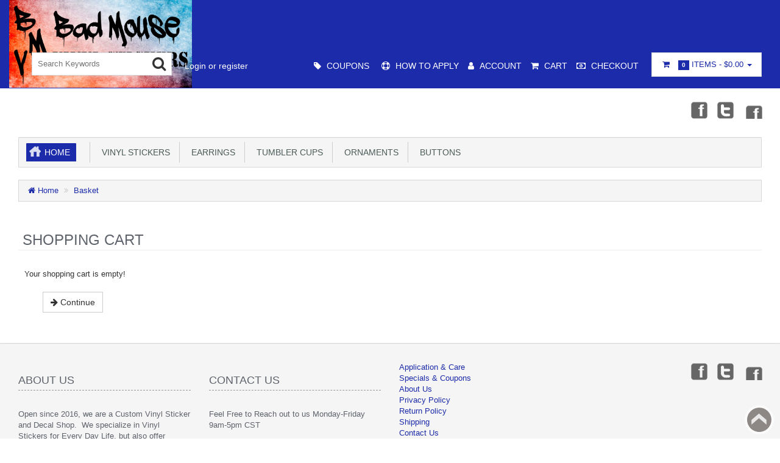

--- FILE ---
content_type: text/html; charset=utf-8
request_url: https://www.badmousevinyls.com/index.php?rt=checkout/cart
body_size: 6967
content:
<!DOCTYPE html>
<html xmlns="http://www.w3.org/1999/xhtml" dir="ltr" lang="en" xml:lang="en" >
<head><meta charset="UTF-8">
<!--[if IE]>
	<meta http-equiv="x-ua-compatible" content="IE=Edge" />
<![endif]-->
<title>Shopping Cart</title>
<meta name="generator" content="AbanteCart v1.3.3 - Open Source eCommerce solution" />
<meta name="viewport" content="width=device-width, initial-scale=1.0" />
<base href="https://www.badmousevinyls.com/" />

<link href="resources/image/18/f7/f.jpg" type="image/jpeg" rel="icon" />

<link href="storefront/view/default/image/apple-touch-icon.png" rel="apple-touch-icon" />
<link href="storefront/view/default/image/apple-touch-icon-76x76.png" rel="apple-touch-icon" sizes="76x76" />
<link href="storefront/view/default/image/apple-touch-icon-120x120.png" rel="apple-touch-icon" sizes="120x120" />
<link href="storefront/view/default/image/apple-touch-icon-152x152.png" rel="apple-touch-icon" sizes="152x152" />
<link href="storefront/view/default/image/icon-192x192.png" rel="apple-touch-icon" sizes="192x192" />


	<link href="storefront/view/default/stylesheet/bootstrap.min.css" rel="stylesheet" type='text/css' />
	<link href="storefront/view/default/stylesheet/flexslider.css" rel="stylesheet" type='text/css' />
	<link href="storefront/view/default/stylesheet/onebyone.css" rel="stylesheet" type='text/css' />
	<link href="storefront/view/default/stylesheet/font-awesome.min.css" rel="stylesheet" type='text/css' />
	<link href="storefront/view/default/stylesheet/style.css" rel="stylesheet" type='text/css' />
<style>
.visible-print  { display: inherit !important; }
.hidden-print   { display: none !important; }

a[href]:after {
	content: none !important;
}
</style>



    <script type="text/javascript" src="storefront/view/default/javascript/jquery-3.5.1.min.js"></script>
    <script type="text/javascript" src="storefront/view/default/javascript/jquery-migrate-1.4.1.min.js"></script>

<script type="text/javascript">
    let baseUrl = 'https://www.badmousevinyls.com/';
    let samesite = 'None; secure=1;';
    let is_retina = false;
    let cart_url = 'https://www.badmousevinyls.com/index.php?rt=checkout/cart';
    let call_to_order_url = 'https://www.badmousevinyls.com/index.php?rt=content/contact&session_id=1f5cb4e3a285b5727ee401643ce878a0';
    let search_url = 'https://badmousevinyls.com/index.php?rt=product/search&session_id=1f5cb4e3a285b5727ee401643ce878a0';
    let text_add_cart_confirm = "Added to cart";

        let cart_ajax_url = 'https://www.badmousevinyls.com/index.php?rt=r/product/product/addToCart&session_id=1f5cb4e3a285b5727ee401643ce878a0';
    
</script></head>
<body class="checkout-cart">
<div class="container-fixed" style="max-width: 100%">

<header>
<div class="headerstrip navbar navbar-inverse" role="navigation">
    <div class="container-fluid">
        <div class="navbar-header header-logo">
            <button type="button" class="navbar-toggle collapsed" data-toggle="collapse" data-target=".navbar-collapse">
                <span class="sr-only"></span>
                <span class="icon-bar"></span>
                <span class="icon-bar"></span>
                <span class="icon-bar"></span>
            </button>
                        <a class="logo" href="https://badmousevinyls.com/">
                <img src="resources/image/19/0d/6.jpg" width="3371" height="1620" title="Bad Mouse Vinyl Stickers" alt="Bad Mouse Vinyl Stickers"/>
            </a>
                        </div>
            <div class="navbar-collapse collapse">
            <div class="navbar-right headerstrip_blocks">
                <div class="block_1"><form id="search_form" class="form-search top-search">
    <input  type="hidden" name="filter_category_id" id="filter_category_id" value="0"/>
    <div class="btn-group search-bar">
    	<input type="text"
			   id="filter_keyword"
			   name="filter_keyword"
			   autocomplete="off"
    		   class="pull-left input-medium search-query dropdown-toggle"
			   placeholder="Search Keywords"
			   value=""
    		   data-toggle="dropdown"/>
    	 <div class="button-in-search" title="Go"><i class="fa fa-search"></i></div>
        	<ul  id="search-category" class="dropdown dropdown-menu col-md-2 noclose">
    		<li class="active"><a id="category_selected">All Categories</a></li>
    		<li class="divider"></li>
    		    			<li class="search-category">
				    <a id="category_0">All Categories</a>
			    </li>
    		    			<li class="search-category">
				    <a id="category_71">Vinyl Stickers</a>
			    </li>
    		    			<li class="search-category">
				    <a id="category_207">Earrings</a>
			    </li>
    		    			<li class="search-category">
				    <a id="category_73">Tumbler Cups</a>
			    </li>
    		    			<li class="search-category">
				    <a id="category_74">Ornaments</a>
			    </li>
    		    			<li class="search-category">
				    <a id="category_175">Buttons</a>
			    </li>
    		    	</ul>
        </div>
</form></div>
                <div class="block_2"><div id="customernav" class="navbar">
	<ul class="nav navbar-nav main_menu" id="customer_menu_top">
		<li><a href="https://www.badmousevinyls.com/index.php?rt=account/login">Login or register</a></li>
	</ul>
</div></div>
                <div class="block_3"><div class="topnavbar navbar" id="topnav">
    <span class="sr-only">Main Menu</span>
    <ul id="main_menu_top" class="nav navbar-nav main_menu">
        <li  data-id="menu_specials"  class="dropdown "><a  class="top nobackground" href="https://www.badmousevinyls.com/index.php?rt=content/content&amp;content_id=5" ><i class="fa fa-tag"></i>&nbsp;<span class="menu_text">Coupons</span></a></li>
<li  data-id="menu_application"  class="dropdown "><a  class="top nobackground" href="https://www.badmousevinyls.com/index.php?rt=content/content&amp;content_id=6" ><i class="fa fa-life-ring"></i> <span class="menu_text">How To Apply</span></a></li>
<li  data-id="menu_account"  class="dropdown "><a  class="top menu_account"  href="https://www.badmousevinyls.com/index.php?rt=account/account" ><i class="fa fa-user"></i>&nbsp;<span class="menu_text">Account</span></a>
<ul class='sub_menu dropdown-menu'>
<li  data-id="menu_login"  class="dropdown "><a  class="sub menu_login"  href="https://www.badmousevinyls.com/index.php?rt=account/login" ><i class="fa fa-user"></i>&nbsp;<span class="menu_text">Login</span></a></li>
<li  data-id="menu_order"  class="dropdown "><a  class="sub menu_order"  href="https://www.badmousevinyls.com/index.php?rt=account/invoice" ><i class="fa fa-briefcase"></i>&nbsp;<span class="menu_text">Check Your Order</span></a></li>
</ul>
</li>
<li  data-id="menu_cart"  class="dropdown "><a  class="top menu_cart"  href="https://www.badmousevinyls.com/index.php?rt=checkout/cart" ><i class="fa fa-shopping-cart"></i>&nbsp;<span class="menu_text">Cart</span></a></li>
<li  data-id="menu_checkout"  class="dropdown "><a  class="top menu_checkout"  href="https://www.badmousevinyls.com/index.php?rt=checkout/shipping" ><i class="fa fa-money"></i>&nbsp;<span class="menu_text">Checkout</span></a></li>
    </ul>
</div></div>
                <div class="block_4"><ul class="nav topcart pull-left">
    <li class="dropdown hover"> 
        <a href="https://www.badmousevinyls.com/index.php?rt=checkout/cart" class="dropdown-toggle"><i class="fa fa-shopping-cart fa-fw"></i>&nbsp;&nbsp;
			<span class="label label-orange font14">
				0			</span>
			Items			-
			<span class="cart_total">
				$0.00			</span>
			<b class="caret"></b>
		</a>
        <ul class="dropdown-menu topcartopen ">
            <li>
				<div id="top_cart_product_list">
					<div class="empty_cart text-center">
		<i class="fa fa-shopping-cart"></i>
	</div>
				</div>

				<div class="row">
				    
					<div class="col-sm-6 col-xs-6 text-center">
					    <a class="btn btn-default" href="https://www.badmousevinyls.com/index.php?rt=checkout/cart" title="View Cart">
							<i class="fa fa-shopping-cart fa-fw"></i>
						</a>
					</div>
					<div class="col-sm-6 col-xs-6  text-center">
				    	<a class="btn btn-primary" href="https://www.badmousevinyls.com/index.php?rt=checkout/shipping" title="Checkout">
							<i class="fa fa-money fa-fw"></i>
						</a>
					</div>

				    				</div>
            </li>
        </ul>
    </li>
</ul></div>
            </div>
        </div><!--/.navbar-collapse -->
    </div>
</div>
<div class="container-fluid">
    <div class="col-md-12 headerdetails">
        <!-- header blocks placeholder -->
        <div class="block_5"></div>
        <div class="block_6"></div>
        <div class="block_7"></div>
        <div class="block_8"><div class="header_block">
			      <div class="social_icons">
        <a href="http://www.facebook.com/badmousevinyl" target="_blank" title="Facebook" class="facebook">Facebook</a>
        <a href="https://twitter.com/mandathewitch" target="_blank" title="Twitter" class="twitter">Twitter</a>
<a href="https://instagram.com/badmousevinyl" target="_blank" title="Instagram" class="instagram">Instagram</a>
      </div>
		</div></div>
        <!-- header blocks placeholder (EOF) -->
    </div>
</div>
</header>
<!-- header_bottom blocks placeholder -->
	<div class="container-fluid">
	    	<div class="col-md-12">
<section id="categorymenu">
<h4 class="hidden">&nbsp;</h4>
    <nav class="subnav">
    	<ul class="nav-pills categorymenu">
    		<li><a class="active menu_home" href="https://badmousevinyls.com/">Home</a>

    			<div>
    				<ul id="main_menu" class="nav">
    					    					<!-- Top Nav Start -->
    					<li  data-id="menu_specials"  class="dropdown "><a  class="top nobackground" href="https://www.badmousevinyls.com/index.php?rt=content/content&amp;content_id=5" ><i class="fa fa-tag"></i>&nbsp;<span class="menu_text">Coupons</span></a></li>
<li  data-id="menu_application"  class="dropdown "><a  class="top nobackground" href="https://www.badmousevinyls.com/index.php?rt=content/content&amp;content_id=6" ><i class="fa fa-life-ring"></i> <span class="menu_text">How To Apply</span></a></li>
<li  data-id="menu_account"  class="dropdown "><a  class="top menu_account"  href="https://www.badmousevinyls.com/index.php?rt=account/account" ><i class="fa fa-user"></i>&nbsp;<span class="menu_text">Account</span></a>
<ul class='sub_menu dropdown-menu'>
<li  data-id="menu_login"  class="dropdown "><a  class="sub menu_login"  href="https://www.badmousevinyls.com/index.php?rt=account/login" ><i class="fa fa-user"></i>&nbsp;<span class="menu_text">Login</span></a></li>
<li  data-id="menu_order"  class="dropdown "><a  class="sub menu_order"  href="https://www.badmousevinyls.com/index.php?rt=account/invoice" ><i class="fa fa-briefcase"></i>&nbsp;<span class="menu_text">Check Your Order</span></a></li>
</ul>
</li>
<li  data-id="menu_cart"  class="dropdown "><a  class="top menu_cart"  href="https://www.badmousevinyls.com/index.php?rt=checkout/cart" ><i class="fa fa-shopping-cart"></i>&nbsp;<span class="menu_text">Cart</span></a></li>
<li  data-id="menu_checkout"  class="dropdown "><a  class="top menu_checkout"  href="https://www.badmousevinyls.com/index.php?rt=checkout/shipping" ><i class="fa fa-money"></i>&nbsp;<span class="menu_text">Checkout</span></a></li>
    				</ul>
    			</div>
    		</li>
    		  		
    			    				<li ><a href="https://badmousevinyls.com/index.php?rt=product/category&amp;path=71&amp;session_id=1f5cb4e3a285b5727ee401643ce878a0">&nbsp;&nbsp;Vinyl Stickers</a>
    					    					    						<!-- Subcategories -->
    						<div class="subcategories">
    							<ul>
    								     									<li ><a href="https://badmousevinyls.com/index.php?rt=product/category&amp;path=71_104&amp;session_id=1f5cb4e3a285b5727ee401643ce878a0">&nbsp;&nbsp;&nbsp;&nbsp;Animals</a>
    									<img class="sub_cat_image"
									         style="display:none; width: 250px; height: 120px;"
									         src="//www.badmousevinyls.com/image/thumbnails/18/a6/PUPPY_I_LOVE_MY_font_b_DOG_b_font_font_b_Window_b_font_font_b_jpg-100964-250x120.jpg"
    									     alt="Animals"
    									     title="Animals"
    									     width="250"
    									     height="120">
    									</li>
    								     									<li ><a href="https://badmousevinyls.com/index.php?rt=product/category&amp;path=71_109&amp;session_id=1f5cb4e3a285b5727ee401643ce878a0">&nbsp;&nbsp;&nbsp;&nbsp;Baby on Board</a>
    									<img class="sub_cat_image"
									         style="display:none; width: 250px; height: 120px;"
									         src="//www.badmousevinyls.com/image/thumbnails/18/a6/9_4_CM_12_3_CM_Anak_Bayi_Di_Mobil_Pada_Papan_Bayi_Kursi_Sticker_Vinyl_jpg_640x640q90_jpg-100969-250x120.jpg"
    									     alt="Baby on Board"
    									     title="Baby on Board"
    									     width="250"
    									     height="120">
    									</li>
    								     									<li ><a href="https://badmousevinyls.com/index.php?rt=product/category&amp;path=71_110&amp;session_id=1f5cb4e3a285b5727ee401643ce878a0">&nbsp;&nbsp;&nbsp;&nbsp;Camping/Travel</a>
    									<img class="sub_cat_image"
									         style="display:none; width: 250px; height: 120px;"
									         src="//www.badmousevinyls.com/image/thumbnails/18/a6/15_5X16CM_LOVE_Tent_Camping_Funny_Vinyl_Decal_Black_Silver_Car_Sticker_Car_styling_S8_0903_jpg_640x640_jpg-100970-250x120.jpg"
    									     alt="Camping/Travel"
    									     title="Camping/Travel"
    									     width="250"
    									     height="120">
    									</li>
    								     									<li ><a href="https://badmousevinyls.com/index.php?rt=product/category&amp;path=71_208&amp;session_id=1f5cb4e3a285b5727ee401643ce878a0">&nbsp;&nbsp;&nbsp;&nbsp;Custom Orders</a>
    									<img class="sub_cat_image"
									         style="display:none; width: 250px; height: 120px;"
									         src="//www.badmousevinyls.com/image/thumbnails/no_image-250x120.jpg"
    									     alt="Custom Orders"
    									     title="Custom Orders"
    									     width="250"
    									     height="120">
    									</li>
    								     									<li ><a href="https://badmousevinyls.com/index.php?rt=product/category&amp;path=71_133&amp;session_id=1f5cb4e3a285b5727ee401643ce878a0">&nbsp;&nbsp;&nbsp;&nbsp;Family</a>
    									<img class="sub_cat_image"
									         style="display:none; width: 250px; height: 120px;"
									         src="//www.badmousevinyls.com/image/thumbnails/18/a6/il_570xN_994397425_t5sq_jpg-100971-250x120.jpg"
    									     alt="Family"
    									     title="Family"
    									     width="250"
    									     height="120">
    									</li>
    								     									<li ><a href="https://badmousevinyls.com/index.php?rt=product/category&amp;path=71_148&amp;session_id=1f5cb4e3a285b5727ee401643ce878a0">&nbsp;&nbsp;&nbsp;&nbsp;Football</a>
    									<img class="sub_cat_image"
									         style="display:none; width: 250px; height: 120px;"
									         src="//www.badmousevinyls.com/image/thumbnails/18/a7/nfl_logo_png_transparent_png-100978-250x120.png"
    									     alt="Football"
    									     title="Football"
    									     width="250"
    									     height="120">
    									</li>
    								     									<li ><a href="https://badmousevinyls.com/index.php?rt=product/category&amp;path=71_134&amp;session_id=1f5cb4e3a285b5727ee401643ce878a0">&nbsp;&nbsp;&nbsp;&nbsp;Funny</a>
    									<img class="sub_cat_image"
									         style="display:none; width: 250px; height: 120px;"
									         src="//www.badmousevinyls.com/image/thumbnails/18/a6/COOL_STORY_BRO_FOTOLLISTAT_portada_png-100972-250x120.png"
    									     alt="Funny"
    									     title="Funny"
    									     width="250"
    									     height="120">
    									</li>
    								     									<li ><a href="https://badmousevinyls.com/index.php?rt=product/category&amp;path=71_136&amp;session_id=1f5cb4e3a285b5727ee401643ce878a0">&nbsp;&nbsp;&nbsp;&nbsp;Gaming and Games</a>
    									<img class="sub_cat_image"
									         style="display:none; width: 250px; height: 120px;"
									         src="//www.badmousevinyls.com/image/thumbnails/18/a6/Nerd__62309_1512615476_jpg-100973-250x120.jpg"
    									     alt="Gaming and Games"
    									     title="Gaming and Games"
    									     width="250"
    									     height="120">
    									</li>
    								     									<li ><a href="https://badmousevinyls.com/index.php?rt=product/category&amp;path=71_137&amp;session_id=1f5cb4e3a285b5727ee401643ce878a0">&nbsp;&nbsp;&nbsp;&nbsp;Guns and Patriotic</a>
    									<img class="sub_cat_image"
									         style="display:none; width: 250px; height: 120px;"
									         src="//www.badmousevinyls.com/image/thumbnails/18/a6/4828f90dff6be97675dc0219710cd441__04686_1512585977_jpg-100974-250x120.jpg"
    									     alt="Guns and Patriotic"
    									     title="Guns and Patriotic"
    									     width="250"
    									     height="120">
    									</li>
    								     									<li ><a href="https://badmousevinyls.com/index.php?rt=product/category&amp;path=71_138&amp;session_id=1f5cb4e3a285b5727ee401643ce878a0">&nbsp;&nbsp;&nbsp;&nbsp;Kitchen and Home</a>
    									<img class="sub_cat_image"
									         style="display:none; width: 250px; height: 120px;"
									         src="//www.badmousevinyls.com/image/thumbnails/18/a6/gallery_hero_zoom_il_fullxfull_1120447079_etr8_jpg-100975-250x120.jpg"
    									     alt="Kitchen and Home"
    									     title="Kitchen and Home"
    									     width="250"
    									     height="120">
    									</li>
    								     									<li ><a href="https://badmousevinyls.com/index.php?rt=product/category&amp;path=71_142&amp;session_id=1f5cb4e3a285b5727ee401643ce878a0">&nbsp;&nbsp;&nbsp;&nbsp;Love</a>
    									<img class="sub_cat_image"
									         style="display:none; width: 250px; height: 120px;"
									         src="//www.badmousevinyls.com/image/thumbnails/18/a7/81d0d7252b09a16d553e3f38124b7a8a_jpg-100976-250x120.jpg"
    									     alt="Love"
    									     title="Love"
    									     width="250"
    									     height="120">
    									</li>
    								     									<li ><a href="https://badmousevinyls.com/index.php?rt=product/category&amp;path=71_203&amp;session_id=1f5cb4e3a285b5727ee401643ce878a0">&nbsp;&nbsp;&nbsp;&nbsp;Mailboxes</a>
    									<img class="sub_cat_image"
									         style="display:none; width: 250px; height: 120px;"
									         src="//www.badmousevinyls.com/image/thumbnails/18/d3/scrollworkletterside1_jpg-101691-250x120.jpg"
    									     alt="Mailboxes"
    									     title="Mailboxes"
    									     width="250"
    									     height="120">
    									</li>
    								     									<li ><a href="https://badmousevinyls.com/index.php?rt=product/category&amp;path=71_143&amp;session_id=1f5cb4e3a285b5727ee401643ce878a0">&nbsp;&nbsp;&nbsp;&nbsp;Miscellaneous</a>
    									<img class="sub_cat_image"
									         style="display:none; width: 250px; height: 120px;"
									         src="//www.badmousevinyls.com/image/thumbnails/18/a7/doodle_30_png-100977-250x120.png"
    									     alt="Miscellaneous"
    									     title="Miscellaneous"
    									     width="250"
    									     height="120">
    									</li>
    								     									<li ><a href="https://badmousevinyls.com/index.php?rt=product/category&amp;path=71_144&amp;session_id=1f5cb4e3a285b5727ee401643ce878a0">&nbsp;&nbsp;&nbsp;&nbsp;Movies</a>
    									<img class="sub_cat_image"
									         style="display:none; width: 250px; height: 120px;"
									         src="//www.badmousevinyls.com/image/thumbnails/18/a7/flat_800x800_075_f_u5bb_png-100982-250x120.png"
    									     alt="Movies"
    									     title="Movies"
    									     width="250"
    									     height="120">
    									</li>
    								     									<li ><a href="https://badmousevinyls.com/index.php?rt=product/category&amp;path=71_147&amp;session_id=1f5cb4e3a285b5727ee401643ce878a0">&nbsp;&nbsp;&nbsp;&nbsp;Music</a>
    									<img class="sub_cat_image"
									         style="display:none; width: 250px; height: 120px;"
									         src="//www.badmousevinyls.com/image/thumbnails/18/a7/c904c3c354dccba683e88b48a24df273_jpg-100979-250x120.jpg"
    									     alt="Music"
    									     title="Music"
    									     width="250"
    									     height="120">
    									</li>
    								     									<li ><a href="https://badmousevinyls.com/index.php?rt=product/category&amp;path=71_75&amp;session_id=1f5cb4e3a285b5727ee401643ce878a0">&nbsp;&nbsp;&nbsp;&nbsp;Passholder</a>
    									<img class="sub_cat_image"
									         style="display:none; width: 250px; height: 120px;"
									         src="//www.badmousevinyls.com/image/thumbnails/18/a0/apmagnet2fb_jpg-100866-250x120.jpg"
    									     alt="Passholder"
    									     title="Passholder"
    									     width="250"
    									     height="120">
    									</li>
    								     									<li ><a href="https://badmousevinyls.com/index.php?rt=product/category&amp;path=71_149&amp;session_id=1f5cb4e3a285b5727ee401643ce878a0">&nbsp;&nbsp;&nbsp;&nbsp;Religious / Spiritual</a>
    									<img class="sub_cat_image"
									         style="display:none; width: 250px; height: 120px;"
									         src="//www.badmousevinyls.com/image/thumbnails/18/a7/faith_jpg-100980-250x120.jpg"
    									     alt="Religious / Spiritual"
    									     title="Religious / Spiritual"
    									     width="250"
    									     height="120">
    									</li>
    								     									<li ><a href="https://badmousevinyls.com/index.php?rt=product/category&amp;path=71_150&amp;session_id=1f5cb4e3a285b5727ee401643ce878a0">&nbsp;&nbsp;&nbsp;&nbsp;Schools</a>
    									<img class="sub_cat_image"
									         style="display:none; width: 250px; height: 120px;"
									         src="//www.badmousevinyls.com/image/thumbnails/18/a7/FIXEDimg_pa_100958_kqdjgo_jpg-100981-250x120.jpg"
    									     alt="Schools"
    									     title="Schools"
    									     width="250"
    									     height="120">
    									</li>
    								     									<li ><a href="https://badmousevinyls.com/index.php?rt=product/category&amp;path=71_156&amp;session_id=1f5cb4e3a285b5727ee401643ce878a0">&nbsp;&nbsp;&nbsp;&nbsp;Seasonal</a>
    									<img class="sub_cat_image"
									         style="display:none; width: 250px; height: 120px;"
									         src="//www.badmousevinyls.com/image/thumbnails/18/a7/b734d0cc1b8c963e3b3ca517f87f9ef8__silhouette_s_silhouette_online_store_jpg-100991-250x120.jpg"
    									     alt="Seasonal"
    									     title="Seasonal"
    									     width="250"
    									     height="120">
    									</li>
    								     									<li ><a href="https://badmousevinyls.com/index.php?rt=product/category&amp;path=71_162&amp;session_id=1f5cb4e3a285b5727ee401643ce878a0">&nbsp;&nbsp;&nbsp;&nbsp;Sports</a>
    									<img class="sub_cat_image"
									         style="display:none; width: 250px; height: 120px;"
									         src="//www.badmousevinyls.com/image/thumbnails/18/a7/baseball_heart_cuttable_design_pack_7_jpeg-100988-250x120.jpeg"
    									     alt="Sports"
    									     title="Sports"
    									     width="250"
    									     height="120">
    									</li>
    								     									<li ><a href="https://badmousevinyls.com/index.php?rt=product/category&amp;path=71_166&amp;session_id=1f5cb4e3a285b5727ee401643ce878a0">&nbsp;&nbsp;&nbsp;&nbsp;Superheroes</a>
    									<img class="sub_cat_image"
									         style="display:none; width: 250px; height: 120px;"
									         src="//www.badmousevinyls.com/image/thumbnails/18/a7/1be7bb359effafdb1129d483614f2262__logo_superman_superman_stuff_jpg-100987-250x120.jpg"
    									     alt="Superheroes"
    									     title="Superheroes"
    									     width="250"
    									     height="120">
    									</li>
    								     									<li ><a href="https://badmousevinyls.com/index.php?rt=product/category&amp;path=71_167&amp;session_id=1f5cb4e3a285b5727ee401643ce878a0">&nbsp;&nbsp;&nbsp;&nbsp;Television</a>
    									<img class="sub_cat_image"
									         style="display:none; width: 250px; height: 120px;"
									         src="//www.badmousevinyls.com/image/thumbnails/18/a6/mst3k2_png-100963-250x120.png"
    									     alt="Television"
    									     title="Television"
    									     width="250"
    									     height="120">
    									</li>
    								     									<li ><a href="https://badmousevinyls.com/index.php?rt=product/category&amp;path=71_111&amp;session_id=1f5cb4e3a285b5727ee401643ce878a0">&nbsp;&nbsp;&nbsp;&nbsp;Theme Parks</a>
    									<img class="sub_cat_image"
									         style="display:none; width: 250px; height: 120px;"
									         src="//www.badmousevinyls.com/image/thumbnails/18/a0/il_fullxfull_87483165_jpg-100865-250x120.jpg"
    									     alt="Theme Parks"
    									     title="Theme Parks"
    									     width="250"
    									     height="120">
    									</li>
    								     									<li ><a href="https://badmousevinyls.com/index.php?rt=product/category&amp;path=71_174&amp;session_id=1f5cb4e3a285b5727ee401643ce878a0">&nbsp;&nbsp;&nbsp;&nbsp;Vehicles</a>
    									<img class="sub_cat_image"
									         style="display:none; width: 250px; height: 120px;"
									         src="//www.badmousevinyls.com/image/thumbnails/18/a7/51zjKm0GitL_png-100986-250x120.png"
    									     alt="Vehicles"
    									     title="Vehicles"
    									     width="250"
    									     height="120">
    									</li>
    								    							</ul>
    							    								<ul>
    									<li class="parent_cat_image" style="display:none">
										    <img class="root_cat_image"
										         style="display:block;  width: 250px; height: 120px;"
										         src="//www.badmousevinyls.com/image/thumbnails/18/9c/logowithpaper_jpg-100808-250x120.jpg"
    											 alt="Vinyl Stickers"
    											 title="Vinyl Stickers"
	    									     width="250"
	    									     height="120">
    									</li>
    									<li class="cat_image">
										    <img class="root_cat_image"
										         style="display:block;  width: 250px; height: 120px;"
										         src="//www.badmousevinyls.com/image/thumbnails/18/9c/logowithpaper_jpg-100808-250x120.jpg"
    											 alt="Vinyl Stickers"
    											 title="Vinyl Stickers"
	    									     width="250"
	    									     height="120">
    									</li>
    								</ul>
    							    						</div>
    					    				</li>
    			    				<li ><a href="https://badmousevinyls.com/index.php?rt=product/category&amp;path=207&amp;session_id=1f5cb4e3a285b5727ee401643ce878a0">&nbsp;&nbsp;Earrings</a>
    					    					    				</li>
    			    				<li ><a href="https://badmousevinyls.com/index.php?rt=product/category&amp;path=73&amp;session_id=1f5cb4e3a285b5727ee401643ce878a0">&nbsp;&nbsp;Tumbler Cups</a>
    					    					    						<!-- Subcategories -->
    						<div class="subcategories">
    							<ul>
    								     									<li ><a href="https://badmousevinyls.com/index.php?rt=product/category&amp;path=73_103&amp;session_id=1f5cb4e3a285b5727ee401643ce878a0">&nbsp;&nbsp;&nbsp;&nbsp;Custom Cups</a>
    									<img class="sub_cat_image"
									         style="display:none; width: 250px; height: 120px;"
									         src="//www.badmousevinyls.com/image/thumbnails/18/aa/3A38A258_54BA_440B_82A9_4EAFDC66E43A_360x_jpg-101029-250x120.jpg"
    									     alt="Custom Cups"
    									     title="Custom Cups"
    									     width="250"
    									     height="120">
    									</li>
    								     									<li ><a href="https://badmousevinyls.com/index.php?rt=product/category&amp;path=73_102&amp;session_id=1f5cb4e3a285b5727ee401643ce878a0">&nbsp;&nbsp;&nbsp;&nbsp;Pre-Designed</a>
    									<img class="sub_cat_image"
									         style="display:none; width: 250px; height: 120px;"
									         src="//www.badmousevinyls.com/image/thumbnails/18/aa/20190708_150707_jpg-101028-250x120.jpg"
    									     alt="Pre-Designed"
    									     title="Pre-Designed"
    									     width="250"
    									     height="120">
    									</li>
    								    							</ul>
    							    								<ul>
    									<li class="parent_cat_image" style="display:none">
										    <img class="root_cat_image"
										         style="display:block;  width: 250px; height: 120px;"
										         src="//www.badmousevinyls.com/image/thumbnails/18/86/6_jpg-100459-250x120.jpg"
    											 alt="Tumbler Cups"
    											 title="Tumbler Cups"
	    									     width="250"
	    									     height="120">
    									</li>
    									<li class="cat_image">
										    <img class="root_cat_image"
										         style="display:block;  width: 250px; height: 120px;"
										         src="//www.badmousevinyls.com/image/thumbnails/18/86/6_jpg-100459-250x120.jpg"
    											 alt="Tumbler Cups"
    											 title="Tumbler Cups"
	    									     width="250"
	    									     height="120">
    									</li>
    								</ul>
    							    						</div>
    					    				</li>
    			    				<li ><a href="https://badmousevinyls.com/index.php?rt=product/category&amp;path=74&amp;session_id=1f5cb4e3a285b5727ee401643ce878a0">&nbsp;&nbsp;Ornaments</a>
    					    					    						<!-- Subcategories -->
    						<div class="subcategories">
    							<ul>
    								     									<li ><a href="https://badmousevinyls.com/index.php?rt=product/category&amp;path=74_99&amp;session_id=1f5cb4e3a285b5727ee401643ce878a0">&nbsp;&nbsp;&nbsp;&nbsp;Christmas / Winter</a>
    									<img class="sub_cat_image"
									         style="display:none; width: 250px; height: 120px;"
									         src="//www.badmousevinyls.com/image/thumbnails/18/9c/70680622_928911417461689_4838030636012797952_n_jpg-100811-250x120.jpg"
    									     alt="Christmas / Winter"
    									     title="Christmas / Winter"
    									     width="250"
    									     height="120">
    									</li>
    								     									<li ><a href="https://badmousevinyls.com/index.php?rt=product/category&amp;path=74_101&amp;session_id=1f5cb4e3a285b5727ee401643ce878a0">&nbsp;&nbsp;&nbsp;&nbsp;Fall / Halloween</a>
    									<img class="sub_cat_image"
									         style="display:none; width: 250px; height: 120px;"
									         src="//www.badmousevinyls.com/image/thumbnails/18/9c/69426719_920297044989793_1482540955876720640_n_jpg-100813-250x120.jpg"
    									     alt="Fall / Halloween"
    									     title="Fall / Halloween"
    									     width="250"
    									     height="120">
    									</li>
    								     									<li ><a href="https://badmousevinyls.com/index.php?rt=product/category&amp;path=74_100&amp;session_id=1f5cb4e3a285b5727ee401643ce878a0">&nbsp;&nbsp;&nbsp;&nbsp;Religious / Spiritual</a>
    									<img class="sub_cat_image"
									         style="display:none; width: 250px; height: 120px;"
									         src="//www.badmousevinyls.com/image/thumbnails/18/9c/69991203_928911480795016_944308088272322560_n_jpg-100812-250x120.jpg"
    									     alt="Religious / Spiritual"
    									     title="Religious / Spiritual"
    									     width="250"
    									     height="120">
    									</li>
    								     									<li ><a href="https://badmousevinyls.com/index.php?rt=product/category&amp;path=74_98&amp;session_id=1f5cb4e3a285b5727ee401643ce878a0">&nbsp;&nbsp;&nbsp;&nbsp;Schools</a>
    									<img class="sub_cat_image"
									         style="display:none; width: 250px; height: 120px;"
									         src="//www.badmousevinyls.com/image/thumbnails/18/9c/69346281_920989104920587_4878489180696477696_n_jpg-100810-250x120.jpg"
    									     alt="Schools"
    									     title="Schools"
    									     width="250"
    									     height="120">
    									</li>
    								    							</ul>
    							    								<ul>
    									<li class="parent_cat_image" style="display:none">
										    <img class="root_cat_image"
										         style="display:block;  width: 250px; height: 120px;"
										         src="//www.badmousevinyls.com/image/thumbnails/18/9c/5477807_0519_jpg-100814-250x120.jpg"
    											 alt="Ornaments"
    											 title="Ornaments"
	    									     width="250"
	    									     height="120">
    									</li>
    									<li class="cat_image">
										    <img class="root_cat_image"
										         style="display:block;  width: 250px; height: 120px;"
										         src="//www.badmousevinyls.com/image/thumbnails/18/9c/5477807_0519_jpg-100814-250x120.jpg"
    											 alt="Ornaments"
    											 title="Ornaments"
	    									     width="250"
	    									     height="120">
    									</li>
    								</ul>
    							    						</div>
    					    				</li>
    			    				<li ><a href="https://badmousevinyls.com/index.php?rt=product/category&amp;path=175&amp;session_id=1f5cb4e3a285b5727ee401643ce878a0">&nbsp;&nbsp;Buttons</a>
    					    					    						<!-- Subcategories -->
    						<div class="subcategories">
    							<ul>
    								     									<li ><a href="https://badmousevinyls.com/index.php?rt=product/category&amp;path=175_176&amp;session_id=1f5cb4e3a285b5727ee401643ce878a0">&nbsp;&nbsp;&nbsp;&nbsp;All 4 the Mouse</a>
    									<img class="sub_cat_image"
									         style="display:none; width: 250px; height: 120px;"
									         src="//www.badmousevinyls.com/image/thumbnails/18/ac/125rainbow2017b_jpg-101058-250x120.jpg"
    									     alt="All 4 the Mouse"
    									     title="All 4 the Mouse"
    									     width="250"
    									     height="120">
    									</li>
    								     									<li ><a href="https://badmousevinyls.com/index.php?rt=product/category&amp;path=175_191&amp;session_id=1f5cb4e3a285b5727ee401643ce878a0">&nbsp;&nbsp;&nbsp;&nbsp;Bags and Accessories</a>
    									<img class="sub_cat_image"
									         style="display:none; width: 250px; height: 120px;"
									         src="//www.badmousevinyls.com/image/thumbnails/18/ad/2014_06_12_13_42_50_jpg-101075-250x120.jpg"
    									     alt="Bags and Accessories"
    									     title="Bags and Accessories"
    									     width="250"
    									     height="120">
    									</li>
    								     									<li ><a href="https://badmousevinyls.com/index.php?rt=product/category&amp;path=175_177&amp;session_id=1f5cb4e3a285b5727ee401643ce878a0">&nbsp;&nbsp;&nbsp;&nbsp;Disney</a>
    									<img class="sub_cat_image"
									         style="display:none; width: 250px; height: 120px;"
									         src="//www.badmousevinyls.com/image/thumbnails/18/ac/vintage_jpg-101059-250x120.jpg"
    									     alt="Disney"
    									     title="Disney"
    									     width="250"
    									     height="120">
    									</li>
    								     									<li ><a href="https://badmousevinyls.com/index.php?rt=product/category&amp;path=175_199&amp;session_id=1f5cb4e3a285b5727ee401643ce878a0">&nbsp;&nbsp;&nbsp;&nbsp;Events</a>
    									<img class="sub_cat_image"
									         style="display:none; width: 250px; height: 120px;"
									         src="//www.badmousevinyls.com/image/thumbnails/18/ad/earthday_jpg-101083-250x120.jpg"
    									     alt="Events"
    									     title="Events"
    									     width="250"
    									     height="120">
    									</li>
    								     									<li ><a href="https://badmousevinyls.com/index.php?rt=product/category&amp;path=175_195&amp;session_id=1f5cb4e3a285b5727ee401643ce878a0">&nbsp;&nbsp;&nbsp;&nbsp;Rocky Horror Picture Show</a>
    									<img class="sub_cat_image"
									         style="display:none; width: 250px; height: 120px;"
									         src="//www.badmousevinyls.com/image/thumbnails/18/ad/125scarfrank_jpg-101079-250x120.jpg"
    									     alt="Rocky Horror Picture Show"
    									     title="Rocky Horror Picture Show"
    									     width="250"
    									     height="120">
    									</li>
    								     									<li ><a href="https://badmousevinyls.com/index.php?rt=product/category&amp;path=175_202&amp;session_id=1f5cb4e3a285b5727ee401643ce878a0">&nbsp;&nbsp;&nbsp;&nbsp;Shipwrecked Cove</a>
    									<img class="sub_cat_image"
									         style="display:none; width: 250px; height: 120px;"
									         src="//www.badmousevinyls.com/image/thumbnails/18/ad/shipwreckcove2_jpg-101085-250x120.jpg"
    									     alt="Shipwrecked Cove"
    									     title="Shipwrecked Cove"
    									     width="250"
    									     height="120">
    									</li>
    								     									<li ><a href="https://badmousevinyls.com/index.php?rt=product/category&amp;path=175_196&amp;session_id=1f5cb4e3a285b5727ee401643ce878a0">&nbsp;&nbsp;&nbsp;&nbsp;Sports and Teams</a>
    									<img class="sub_cat_image"
									         style="display:none; width: 250px; height: 120px;"
									         src="//www.badmousevinyls.com/image/thumbnails/18/ad/flyers_jpg-101080-250x120.jpg"
    									     alt="Sports and Teams"
    									     title="Sports and Teams"
    									     width="250"
    									     height="120">
    									</li>
    								    							</ul>
    							    								<ul>
    									<li class="parent_cat_image" style="display:none">
										    <img class="root_cat_image"
										         style="display:block;  width: 250px; height: 120px;"
										         src="//www.badmousevinyls.com/image/thumbnails/18/ac/grabbag_jpg-101057-250x120.jpg"
    											 alt="Buttons"
    											 title="Buttons"
	    									     width="250"
	    									     height="120">
    									</li>
    									<li class="cat_image">
										    <img class="root_cat_image"
										         style="display:block;  width: 250px; height: 120px;"
										         src="//www.badmousevinyls.com/image/thumbnails/18/ac/grabbag_jpg-101057-250x120.jpg"
    											 alt="Buttons"
    											 title="Buttons"
	    									     width="250"
	    									     height="120">
    									</li>
    								</ul>
    							    						</div>
    					    				</li>
    			    					    	</ul>
    </nav>
</section>	</div>
	<div class="col-md-12">
<section class="breadcrumbs">
<h4 class="hidden">&nbsp;</h4>
	<ul class="breadcrumb">
	    	    <li>
	    <a href="https://badmousevinyls.com/">
	    	<i class="fa fa-home" title="Home"></i> Home	    </a>
	    </li>
	    	    <li>
	    <a href="https://www.badmousevinyls.com/index.php?rt=checkout/cart">
	    	Basket	    </a>
	    </li>
	    	</ul>
</section>
	</div>
	</div>
<!-- header_bottom blocks placeholder -->

<div id="maincontainer">


	<div class="container-fluid">
		
				<div class="col-md-12 col-xs-12 mt20">
		
		<div class="">
		<h1 class="heading1">
  <span class="maintext"><i class="fa fa-frown"></i> Shopping Cart</span>
  <span class="subtext"></span>
</h1>

<div class="contentpanel">

	Your shopping cart is empty!	
	<div class="container-fluid">
	    	<div class="col-md-4 mt20 mb20">
	    			    	
	    		<a href="https://badmousevinyls.com/" class="btn btn-default mr10" title="Continue">
	    		    <i class="fa fa-arrow-right"></i>
	    		    Continue	    		</a>
	    	</div>	
	</div>

</div>		</div>

				</div>

			</div>

</div>


<!-- footer blocks placeholder -->
<div id="footer">
		<footer>
				<section class="footersocial">
			<h4 class="hidden">&nbsp;</h4>

			<div class="container-fluid">
				<div class="col-md-3">
					<div class="footer_block">
		<div class="block_frame block_frame_html_block"
		 id="block_frame_html_block_3296">
		<h2>About Us</h2>
				Open since 2016, we are a Custom Vinyl Sticker and Decal Shop.  We specialize in Vinyl Stickers for Every Day Life, but also offer Shirts, Ornaments and Epoxy Glitter Cups all Customized to you.<br /><br />All Sticker and Shirt Orders are processed and Shipped within 1-2 Business Days.  All Cups are Created upon Payment and take 5-7 Business Days to complete. <br /><br /><strong>If you have trouble with Registering for an Account, Please checkout as a Guest.</strong><p><!--n--><!--t--></p><!--n-->			</div>
</div>				</div>
				<div class="col-md-3">
					<div class="footer_block">
		<div class="block_frame block_frame_html_block"
		 id="block_frame_html_block_3297">
		<h2>Contact Us</h2>
				<script src="https://kit.fontawesome.com/a076d05399.js"></script><ul class="contact"><!--t--></ul>Feel Free to Reach out to us Monday-Friday 9am-5pm CST<br /><br /><ul><li><strong>858 333 4334 - Call or Text us!</strong></li><li><strong><span><a href="mailto:orders@badmousevinyls.com" style="color: #000000;">orders@badmousevinyls.com</a></span></strong></li></ul><br /><ul><li><strong>We are located in the Ozarks of Southern Missouri</strong><ul><li>303 E Center Street, #111</li><li>Rogersville MO 65742</li></ul></li></ul><!--t-->			</div>
</div>				</div>
				<div class="col-md-3">
					<div class="info">
	<ul class="info_links_footer">
								<li><div class="dropdown">
					<a href="https://badmousevinyls.com/index.php?rt=content/content&amp;content_id=6&amp;session_id=1f5cb4e3a285b5727ee401643ce878a0">Application &amp; Care</a>
							</div></li>
							<li><div class="dropdown">
					<a href="https://badmousevinyls.com/index.php?rt=content/content&amp;content_id=5&amp;session_id=1f5cb4e3a285b5727ee401643ce878a0">Specials &amp; Coupons</a>
							</div></li>
							<li><div class="dropdown">
					<a href="https://badmousevinyls.com/index.php?rt=content/content&amp;content_id=1&amp;session_id=1f5cb4e3a285b5727ee401643ce878a0">About Us</a>
							</div></li>
							<li><div class="dropdown">
					<a href="https://badmousevinyls.com/index.php?rt=content/content&amp;content_id=2&amp;session_id=1f5cb4e3a285b5727ee401643ce878a0">Privacy Policy</a>
							</div></li>
							<li><div class="dropdown">
					<a href="https://badmousevinyls.com/index.php?rt=content/content&amp;content_id=3&amp;session_id=1f5cb4e3a285b5727ee401643ce878a0">Return Policy</a>
							</div></li>
							<li><div class="dropdown">
					<a href="https://badmousevinyls.com/index.php?rt=content/content&amp;content_id=4&amp;session_id=1f5cb4e3a285b5727ee401643ce878a0">Shipping</a>
							</div></li>
					<li><a href="https://www.badmousevinyls.com/index.php?rt=content/contact&session_id=1f5cb4e3a285b5727ee401643ce878a0">Contact Us</a></li>
		<li><a href="https://badmousevinyls.com/index.php?rt=content/sitemap&session_id=1f5cb4e3a285b5727ee401643ce878a0">Site Map</a></li>
					<li><a href="https://www.badmousevinyls.com/index.php?rt=account/login">Login</a></li>
					</ul>
</div>				</div>
				<div class="col-md-3">
					<div class="footer_block">
			      <div class="social_icons">
        <a href="http://www.facebook.com/badmousevinyl" target="_blank" title="Facebook" class="facebook">Facebook</a>
        <a href="https://twitter.com/mandathewitch" target="_blank" title="Twitter" class="twitter">Twitter</a>
<a href="https://instagram.com/badmousevinyl" target="_blank" title="Instagram" class="instagram">Instagram</a>
      </div>
		</div>				</div>
			</div>
		</section>

		<section class="footerlinks">
			<h2 class="hidden">&nbsp;</h2>

			<div class="container-fluid">
				<div class="pull-left">
									</div>
				<div class="pull-right">
									</div>
			</div>
		</section>

		<section class="copyrightbottom align_center">
			<h2 class="hidden">&nbsp;</h2>

			<div class="container-fluid">
				<div class="pull-left mt5">
									</div>
				<div class="pull-right align_center">
					Powered By  <a href="http://www.abantecart.com" target="_blank" title="Ideal OpenSource E-commerce Solution">AbanteCart</a>					<br/>
					Bad Mouse Vinyl Stickers &copy; 2025				</div>
				<div class="pull-right mr20 mt5">
									</div>
			</div>
		</section>
		<a id="gotop" href="#">Back to top</a>
	</footer>


	<div id="msgModal" class="modal fade">
		<div class="modal-dialog">
			<div class="modal-content">
				<div class="modal-header">
					<button type="button" class="close callback-btn" data-dismiss="modal"
					        aria-hidden="true">&times;</button>
					<h3 class="hidden">&nbsp;</h3>
				</div>
				<div class="modal-body">
				</div>
			</div>
		</div>
	</div>
</div>

</div>

<!--
AbanteCart is open source software and you are free to remove the Powered By AbanteCart if you want, but its generally accepted practise to make a small donation.
Please donate http://www.abantecart.com/donate
//-->

<script type="text/javascript" src="storefront/view/default/javascript/bootstrap.min.js" defer></script>
<script type="text/javascript" src="storefront/view/default/javascript/common.js" defer async></script>
<script type="text/javascript" src="storefront/view/default/javascript/respond.min.js" defer async></script>
<script type="text/javascript" src="storefront/view/default/javascript/jquery.flexslider-min.js" defer async></script>
<script type="text/javascript" src="storefront/view/default/javascript/easyzoom.js" defer async></script>
<script type="text/javascript" src="storefront/view/default/javascript/jquery.validate.min.js" defer async></script>
<script type="text/javascript" src="storefront/view/default/javascript/jquery.carouFredSel.min.js" defer async></script>
<script type="text/javascript" src="storefront/view/default/javascript/jquery.mousewheel.min.js" defer async></script>
<script type="text/javascript" src="storefront/view/default/javascript/jquery.touchSwipe.min.js" defer async></script>
<script type="text/javascript" src="storefront/view/default/javascript/jquery.ba-throttle-debounce.min.js" defer async></script>
<script type="text/javascript" src="storefront/view/default/javascript/jquery.onebyone.min.js" defer async></script>
<script type="text/javascript" src="storefront/view/default/javascript/custom.js" defer async></script>


</body></html>


--- FILE ---
content_type: application/javascript
request_url: https://www.badmousevinyls.com/storefront/view/default/javascript/custom.js
body_size: 1587
content:

$('document').ready(function () {
    // Dropdowns
    $('.dropdown').hover(
        function () {
            $(this).addClass('open')
        },
        function () {
            $(this).removeClass('open')
        }
    );

    $(document).on('click', 'a.call_to_order', function () {
        goTo(call_to_order_url);
        return false;
    });

    process_thumbnails();

    // Top Main Menu mobile
    $('<select class="form-control" />').appendTo("#topnav");
    var show_text = $("#topnav .sr-only").text();
    $("<option />", {
        "selected": "selected",
        "value": "",
        "text": show_text
    }).appendTo("#topnav select");
    // Populate dropdown with menu items
    $("#topnav a").each(function () {
        var el = $(this);
        $("<option />", {
            "value": el.attr("href"),
            "text": el.text()
        }).appendTo("#topnav select");
    });
    // To make dropdown actually work
    // To make more unobtrusive: http://css-tricks.com/4064-unobtrusive-page-changer/
    $("#topnav select").change(function () {
        window.location = $(this).find("option:selected").val();
    });

    // Category Menu mobile
    $('<select class="form-control" />').appendTo("nav.subnav");
    // Create default option "Go to..."
    $("<option />", {
        "selected": "selected",
        "value": "",
        "text": "Go to..."
    }).appendTo("nav.subnav select");
    // Populate dropdown with menu items
    $("nav.subnav a").each(function () {
        var el = $(this);
        $("<option />", {
            "value": el.attr("href"),
            "text": el.text()
        }).appendTo("nav.subnav select");
    });
    // To make dropdown actually work
    // To make more unobtrusive: http://css-tricks.com/4064-unobtrusive-page-changer/
    $("nav.subnav select").change(function () {
        window.location = $(this).find("option:selected").val();
    });

    //show selected category
    $(".subcategories ul li").hover(function () {
        var curr_image = $(this).find('img').clone();
        var parent = $(this).closest('.subcategories').find('.cat_image');
        $(parent).html(curr_image);
        $(parent).find('img').show();
    }, function () {
        // change to parent category
        var parent_image = $(this).closest('.subcategories').find('.parent_cat_image');
        var parent = $(this).closest('.subcategories').find('.cat_image');
        $(parent).html($(parent_image).find('img').clone());
    });

    // List & Grid View
    $('#list').click(function () {
        $(this).addClass('btn-orange').children('i').addClass('icon-white');
        $('.grid').fadeOut();
        $('.list').fadeIn();
        $('#grid').removeClass('btn-orange').children('i').removeClass('icon-white')
    });
    $('#grid').click(function () {
        $(this).addClass('btn-orange').children('i').addClass('icon-white');
        $('.list').fadeOut();
        $('.grid').fadeIn();
        $('#list').removeClass('btn-orange').children('i').removeClass('icon-white')
    });

    // Product page tab
    $('#myTab a:first').tab('show');
    $('#myTab a').click(function (e) {
        e.preventDefault();
        $(this).tab('show');
    });

    if (self.document.location.hash === '#review') {
        $('#myTab a:eq(1)').click();
    }


    $("#gotop").click(function () {
        $("html, body").animate({scrollTop: 0}, "fast");
        return false;
    });

    $('.top-search .button-in-search').click(function () {
        $('#search_form').submit();
    });


});
// Flexsliders
$(window).on('load', function () {
    $('#banner_slides')
        .show()
        .oneByOne(
            {
                className: 'oneByOneSlide',
                easeType: 'random',
                slideShow: true,
                slideShowDelay: 6000,
                responsive: true
            }
        );

    // Brand Carousal
    $('#brandcarousal').carouFredSel({
        width: '100%',
        scroll: 1,
        auto: false,
        prev: '#prev',
        next: '#next',
        //pagination: "#pager2",
        mousewheel: true,
        swipe: {
            onMouse: true,
            onTouch: true
        }
    });

    // Flexslider index banner
    $('#mainslider').flexslider({
        animation: "slide",
        start: function (slider) {
            $('body').removeClass('loading');
        }
    });
    // Flexslider side banner
    $('#mainsliderside').flexslider({
        animation: "slide",
        start: function (slider) {
            $('body').removeClass('loading');
        }
    });
    // Flexslider Category banner
    $('#catergoryslider').flexslider({
        animation: "slide",
        start: function (slider) {
            $('body').removeClass('loading');
        }
    });

    // Flexslider Brand
    $('#advertise').flexslider({
        animation: "fade",
        start: function (slider) {
            $('body').removeClass('loading');
        }
    });

    // Flexslider Blog
    $('#blogslider').flexslider({
        animation: "fade",
        start: function (slider) {
            $('body').removeClass('loading');
        }
    });

    // Flexslider  Musthave
    $('#musthave').flexslider({
        animation: "fade",
        start: function (slider) {
            $('body').removeClass('loading');
        }
    });

    $('#testimonialsidebar').flexslider({
        animation: "slide",
        start: function (slider) {
            $('body').removeClass('loading');
        }
    });

});

function process_thumbnails() {
    // Product thumbnails
    $('.thumbnail').each(function () {
        $(this).hover(
            function () {
                $(this).children('.shortlinks').fadeIn()
            },
            function () {
                $(this).children('.shortlinks').fadeOut()
            });
    });
}

$(window).scroll(function () {
    if ($(this).scrollTop() > 50) {
        $('#gotop').fadeIn(500);
    } else {
        $('#gotop').fadeOut(500);
    }
});


function openModalRemote(id, url) {
    let modal = $(id);
    let modalBody = $(id + ' .modal-body');
    modal.on(
        'show.bs.modal',
        function () {
            modalBody.load(url);
        })
        .modal();
}

--- FILE ---
content_type: application/javascript
request_url: https://www.badmousevinyls.com/storefront/view/default/javascript/common.js
body_size: 2944
content:
//fill default values of common variables if not set
if (!window.hasOwnProperty("baseUrl")) {
    window.baseUrl = parent.window.location.protocol
        + '//'
        + parent.window.location.host
        + parent.window.location.pathname.replace('index.php', '');
}
if (!window.hasOwnProperty("samesite")) {
    window.samesite = parent.window.location.protocol === 'https:' ? 'None; secure=1;' : 'lax; secure=0;';
}

if (!window.hasOwnProperty("cart_url")) {
    window.cart_url = baseUrl + '?rt=checkout/cart';
}

if (!window.hasOwnProperty("call_to_order_url")) {
    window.call_to_order_url = baseUrl + '?rt=content/contact';
}

if (!window.hasOwnProperty("text_add_cart_confirm")) {
    window.text_add_cart_confirm = 'Added to cart';
}

if (!window.hasOwnProperty("cart_ajax_url")) {
    window.cart_ajax_url = baseUrl + '?rt=r/product/product/addToCart';
}
if (!window.hasOwnProperty("search_url")) {
    window.search_url = baseUrl + '?rt=product/search';
}

$(document).ready(function () {
    route = getURLVar('rt');

    //search block form function
    function search_submit() {
        let url = search_url;
        let filter_keyword = $('#filter_keyword').val();
        if (filter_keyword) {
            url += '&keyword=' + encodeURIComponent(filter_keyword);
        }
        let filter_category_id = $('#filter_category_id').attr('value');
        if (filter_category_id) {
            url += '&category_id=' + filter_category_id;
        }
        location = url;
        return false;
    }

    if (window.hasOwnProperty("is_retina") && is_retina === true) {
        if ((window.devicePixelRatio === undefined ? 1 : window.devicePixelRatio) > 1) {
            document.cookie = 'HTTP_IS_RETINA=1;path=/; samesite=' + samesite;
        }
    }

    if (window.hasOwnProperty("cart_ajax_url")) {
        function update_cart(product_id) {
            let senddata = {},
                result = false;
            if (product_id) {
                senddata['product_id'] = product_id;
            }
            $.ajax({
                url: cart_ajax_url,
                type: 'GET',
                dataType: 'json',
                data: senddata,
                async: false,
                success: function (data) {
                    //top cart
                    $('.nav.topcart .dropdown-toggle span').first().html(data.item_count);
                    $('.nav.topcart .dropdown-toggle .cart_total').html(data.total);
                    if ($('#top_cart_product_list')) {
                        $('#top_cart_product_list').html(data.cart_details);
                    }
                    result = true;
                }
            });
            return result;
        }

        //event for adding product to cart by ajax
        $(document).on('click', 'a.productcart', function () {
            let item = $(this);
            //check if href provided for product details access
            if (item.attr('href') && item.attr('href') !== '#') {
                return true;
            }
            if (item.attr('data-id')) {
                if (update_cart(item.attr('data-id')) === true) {
                    let alert_msg = document.createElement("div");
                    alert_msg.className = "quick_basket";
                    let a = document.createElement("a");
                    a.setAttribute('href', cart_url);
                    a.setAttribute('title', text_add_cart_confirm);
                    let i = document.createElement("i");
                    i.classList.add("fa", "fa-shopping-cart", "fa-fw");
                    a.appendChild(i);
                    alert_msg.appendChild(a);
                    item.closest('.thumbnail .pricetag').addClass('added_to_cart').prepend(alert_msg);
                }
            }
            return false;
        });

        update_cart();
    }

    //submit search
    $('#search_form').submit(function () {
        return search_submit();
    });
    $('.icon-search').click(function () {
        return search_submit();
    });

    $('#search-category li.search-category').click(function (e) {
        var cat_id = $(this).find('a').attr('id').replace('category_', '0,');
        $('#filter_category_id').val(cat_id);
        $('#category_selected')
            .hide()
            .fadeIn('slow')
            .html($(this).find('a').html());
        e.stopPropagation();
        $('#filter_keyword').focus();
    });

    //put submitted or clicked button to loading state
    $('.lock-on-click').each(function () {
        $btn = $(this);
        $btn.attr('data-loading-text', "<i class='fa fa-refresh fa-spin fa-fw'></i>");
        $btn.bind('click', function () {
            $(this).button('loading');
        });
    });

    if (!route) {
        $('#tab_home').addClass('selected');
    } else {
        part = route.split('/');

        if (route === 'common/home') {
            $('#tab_home').addClass('selected');
        } else if (route === 'account/login') {
            $('#tab_login').addClass('selected');
        } else if (part[0] === 'account') {
            $('#tab_account').addClass('selected');
        } else if (route === 'checkout/cart') {
            $('#tab_cart').addClass('selected');
        } else if (part[0] === 'checkout') {
            $('#tab_checkout').addClass('selected');
        } else {
            $('#tab_home').addClass('selected');
        }
    }

    $('.switcher').bind('click', function () {
        $(this).find('.option').slideToggle('fast');
    }).bind('mouseleave', function () {
        $(this).find('.option').slideUp('fast');
    });

    $docW = parseInt($(document).width());
    $('.postit_icon').click(function () {
        pos = $(this).siblings('.postit_notes').offset();
        width = $(this).siblings('.postit_notes').width();
        if (parseInt(pos.left + width) > $docW) {
            $(this).siblings('.postit_notes').css('right', '30px');
        }
    });

    $('.nav-dash a').hover(function () {
        $(this).tooltip('show');
    });


    $('#footer').ajaxError(function (e, jqXHR, settings, exception) {
        //if have no connection of page load abort
        if(jqXHR.status === 0){
            return;
        }

        try {
            var error_msg = $.parseJSON(jqXHR.responseText);
            var error_text = 'Unknown AJAX Error!'
            if (error_msg) {
                error_text = error_msg.error;
            }

            error_text = '<div class="alert alert-error alert-danger">' + error_text + '</div>';
            //show error message
            if (error_text.length > 0) {
                showMsg('AJAX Error', error_text, function () {
                });
            }
        } catch (e) {
        }

    });

    $('.lock-on-click').each(function () {
        $btn = $(this);
        $btn.attr('data-loading-text', "<i class='fa fa-refresh fa-spin'></i>");
        $btn.on('click', function (event) {
            //chrome submit fix
            //If we detect child was clicked, and not the actual button, stop the propagation and trigger the "click" event on the button.
            var $target = $(event.target);
            if (!$target.is("button")) {
                event.stopPropagation();
                $target.closest("button").click();
                return;
            }
            $(this).button('loading');
        });
    });
});

function resetLockBtn() {
    $('.lock-on-click').each(function () {
        $(this).button('reset');
    });
}

//function to load modal for messages #msgModal
// 1. header 2. Message body, 3. on close callback function 
showMsg = function (header, body, callback) {
    $('#msgModal').modal({
        backdrop: false,
        show: false,
        keyboard: false
    })
        .find('.modal-header > h3').text(header).end()
        .find('.modal-body').html(body).end()
        .find('.callback-btn').off('click.callback')
        .on('click.callback', callback).end()
        .modal('show');
};


function bookmark(url, title) {
    if (window.sidebar) {
        window.sidebar.addPanel(title, url, "");
    } else if (document.all) {
        window.external.AddFavorite(url, title);
    } else if (window.opera && window.print) {
        alert('Press ctrl+D to bookmark (Command+D for macs) after you click Ok');
    } else if (window.chrome) {
        alert('Press ctrl+D to bookmark (Command+D for macs) after you click Ok');
    }
}

function getURLVar(urlVarName) {
    var urlHalves = String(document.location).toLowerCase().split('?');
    var urlVarValue = '';

    if (urlHalves[1]) {
        var urlVars = urlHalves[1].split('&');

        for (var i = 0; i <= (urlVars.length); i++) {
            if (urlVars[i]) {
                var urlVarPair = urlVars[i].split('=');

                if (urlVarPair[0] && urlVarPair[0] === urlVarName.toLowerCase()) {
                    urlVarValue = urlVarPair[1];
                }
            }
        }
    }

    return urlVarValue;
}

function goTo(url, params) {
    location = url + '&' + params;
}

//when try to load script from ajax-response
function loadScript(url, callback) {
    var script = document.createElement("script")
    script.type = "text/javascript";

    if (script.readyState) {  //IE
        script.onreadystatechange = function () {
            if (script.readyState === "loaded" ||
                script.readyState === "complete") {
                script.onreadystatechange = null;
                callback();
            }
        };
    } else {  //Others
        script.onload = function () {
            callback();
        };
    }

    script.src = url;
    document.getElementsByTagName("head")[0].appendChild(script);
}